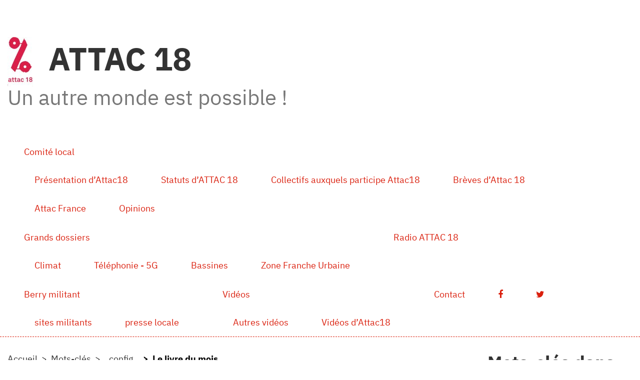

--- FILE ---
content_type: text/html; charset=utf-8
request_url: https://18.site.attac.org/spip.php?mot8
body_size: 4189
content:
<!DOCTYPE HTML>
<html class="page_mot sans_composition ltr fr no-js" lang="fr" dir="ltr">
	<head>
		<script type='text/javascript'>/*<![CDATA[*/(function(H){H.className=H.className.replace(/\bno-js\b/,'js')})(document.documentElement);/*]]>*/</script>
		
		<meta http-equiv="Content-Type" content="text/html; charset=utf-8" />

		<title>Le livre du mois - ATTAC 18</title>


<link rel="alternate" type="application/rss+xml" title="Le livre du mois" href="spip.php?page=backend&amp;id_mot=8" />


<link rel="icon" type="image/x-icon" href="https://18.site.attac.org/plugins/plugins_claps/claps/v1.2.4/themes/spipr_v2_attac/favicon.ico" />
<link rel="shortcut icon" type="image/x-icon" href="https://18.site.attac.org/plugins/plugins_claps/claps/v1.2.4/themes/spipr_v2_attac/favicon.ico" /><meta http-equiv="Content-Type" content="text/html; charset=utf-8" />


<meta name="generator" content="SPIP 4.4.7 GIT [3.2: a590a9e0]" />

<script type="text/javascript">
var error_on_ajaxform='Oups. Une erreur inattendue a empêché de soumettre le formulaire. Vous pouvez essayer à nouveau.';
</script>

<link rel="alternate" type="application/rss+xml" title="Syndiquer tout le site" href="spip.php?page=backend" />
<meta name="viewport" content="width=device-width, initial-scale=1.0">

<link rel="stylesheet" href="local/cache-prefixer/font-prefixer-cc084bb.css?1761308601" type="text/css" />
<link rel="stylesheet" href="local/cache-prefixer/bootstrap-cssify-98b6864-prefixer-b31a9e7.css?1766242101" type="text/css" />
<link rel="stylesheet" href="plugins/auto/zcore/v3.1.0/css/icons.css?1720198656" type="text/css" />
<link rel="stylesheet" href="plugins/auto/bootstrap4/v4.7.2/bootstrap2spip/css/box.css?1755615006" type="text/css" />
<link rel="stylesheet" href="plugins/auto/bootstrap4/v4.7.2/bootstrap2spip/css/box_skins.css?1755615006" type="text/css" />

<link rel="stylesheet" href="plugins/auto/bootstrap4/v4.7.2/bootstrap2spip/css/spip.css?1755615006" type="text/css" />
<link rel="stylesheet" href="local/cache-scss/spip.comment-cssify-7f7c324.css?1766242101" type="text/css" />
<link rel="stylesheet" href="local/cache-scss/spip.list-cssify-d20136f.css?1766242101" type="text/css" />
<link rel="stylesheet" href="plugins/auto/spipr_dist/v2.3.0/css/spip.petition.css?1720197232" type="text/css" />

<link rel="stylesheet" href="local/cache-scss/spip.admin-cssify-58f51ac.css?1766242101" type="text/css" />


<script type='text/javascript'>var var_zajax_content='content';</script><script>
var mediabox_settings={"auto_detect":true,"ns":"box","tt_img":true,"sel_g":"#documents_portfolio a[type='image\/jpeg'],#documents_portfolio a[type='image\/png'],#documents_portfolio a[type='image\/gif']","sel_c":".mediabox","str_ssStart":"Diaporama","str_ssStop":"Arr\u00eater","str_cur":"{current}\/{total}","str_prev":"Pr\u00e9c\u00e9dent","str_next":"Suivant","str_close":"Fermer","str_loading":"Chargement\u2026","str_petc":"Taper \u2019Echap\u2019 pour fermer","str_dialTitDef":"Boite de dialogue","str_dialTitMed":"Affichage d\u2019un media","splash_url":"","lity":{"skin":"_simple-dark","maxWidth":"90%","maxHeight":"90%","minWidth":"400px","minHeight":"","slideshow_speed":"2500","opacite":"0.9","defaultCaptionState":"expanded"}};
</script>
<!-- insert_head_css -->
<link rel="stylesheet" href="plugins-dist/mediabox/lib/lity/lity.css?1764929670" type="text/css" media="all" />
<link rel="stylesheet" href="plugins-dist/mediabox/lity/css/lity.mediabox.css?1764929670" type="text/css" media="all" />
<link rel="stylesheet" href="plugins-dist/mediabox/lity/skins/_simple-dark/lity.css?1764929670" type="text/css" media="all" /><link rel='stylesheet' type='text/css' media='all' href='plugins-dist/porte_plume/css/barre_outils.css?1764929672' />
<link rel='stylesheet' type='text/css' media='all' href='local/cache-css/cssdyn-css_barre_outils_icones_css-38ef9530.css?1766242101' />

<link rel="stylesheet" type="text/css" media="all" href="plugins/auto/picto/v1.2.0/fontAwesome/css/font-awesome.min.css" />
<link rel="stylesheet" type="text/css" media="all" href="plugins/auto/picto/v1.2.0/css/picto.css" /><link rel='stylesheet' type='text/css' media='all' href='plugins/auto/jqueryui/v1.15.5/css/ui/jquery-ui.css' />
<link href="plugins/auto/couleurs_spip/v3.3.0/css/couleurs_spip.css?1720198632" rel="stylesheet" type="text/css" />


<link rel="stylesheet" href="local/cache-prefixer/spipr_dist-cssify-30e7062-prefixer-3963cb3.css?1766242101" type="text/css" />



<link rel="stylesheet" href="local/cache-prefixer/theme-cssify-997e632-prefixer-094a90e.css?1766242102" type="text/css" />











<script src="prive/javascript/jquery.js?1764928640" type="text/javascript"></script>

<script src="prive/javascript/jquery.form.js?1764928640" type="text/javascript"></script>

<script src="prive/javascript/jquery.autosave.js?1764928640" type="text/javascript"></script>

<script src="prive/javascript/jquery.placeholder-label.js?1764928640" type="text/javascript"></script>

<script src="prive/javascript/ajaxCallback.js?1764928640" type="text/javascript"></script>

<script src="prive/javascript/js.cookie.js?1764928640" type="text/javascript"></script>

<script src="plugins/auto/jqueryui/v1.15.5/prive/javascript/ui/jquery-ui.js?1730750360" type="text/javascript"></script>
<!-- insert_head -->
<script src="plugins-dist/mediabox/lib/lity/lity.js?1764929670" type="text/javascript"></script>
<script src="plugins-dist/mediabox/lity/js/lity.mediabox.js?1764929670" type="text/javascript"></script>
<script src="plugins-dist/mediabox/javascript/spip.mediabox.js?1764929670" type="text/javascript"></script><script type='text/javascript' src='plugins-dist/porte_plume/javascript/jquery.markitup_pour_spip.js?1764929672'></script>
<script type='text/javascript' src='plugins-dist/porte_plume/javascript/jquery.previsu_spip.js?1764929672'></script>
<script type='text/javascript' src='local/cache-js/jsdyn-javascript_porte_plume_start_js-bde885f0.js?1766242102'></script>

<script type="text/javascript" src="plugins/auto/bootstrap4/v4.7.2/bootstrap/js/bootstrap-util.js?1755615006"></script>
<script type="text/javascript" src="plugins/auto/bootstrap4/v4.7.2/bootstrap/js/bootstrap-collapse.js?1755615006"></script>
<script type="text/javascript" src="plugins/auto/bootstrap4/v4.7.2/bootstrap/js/bootstrap-dropdown.js?1755615006"></script>
<script type="text/javascript" src="plugins/auto/bootstrap4/v4.7.2/bootstrap2spip/js/menu.dropdown.js?1755615006"></script>	<!-- Plugin Métas + -->
<!-- Dublin Core -->
<link rel="schema.DC" href="https://purl.org/dc/elements/1.1/" />
<link rel="schema.DCTERMS" href="https://purl.org/dc/terms/" />
<meta name="DC.Format" content="text/html" />
<meta name="DC.Type" content="Text" />
<meta name="DC.Language" content="fr" />
<meta name="DC.Title" lang="fr" content="Le livre du mois &#8211; ATTAC 18" />


<meta name="DC.Date.Modified" content="2023-01-04" />
<meta name="DC.Identifier" content="https://18.site.attac.org/spip.php?mot8" />
<meta name="DC.Publisher" content="ATTAC 18" />
<meta name="DC.Source" content="https://18.site.attac.org" />

<meta name="DC.Creator" content="ATTAC 18" />





<!-- Open Graph -->
 
<meta property="og:rich_attachment" content="true" />

<meta property="og:site_name" content="ATTAC 18" />
<meta property="og:type" content="article" />
<meta property="og:title" content="Le livre du mois &#8211; ATTAC 18" />
<meta property="og:locale" content="fr_FR" />
<meta property="og:url" content="https://18.site.attac.org/spip.php?mot8" />


 

<meta property="og:image" content="https://18.site.attac.org/local/cache-vignettes/L188xH99/c34c4db46064b9520e35fa32e5496f-8d3db.jpg" />
<meta property="og:image:width" content="188" />
<meta property="og:image:height" content="99" />
<meta property="og:image:type" content="image/jpeg" />




<meta property="article:modified_time" content="2023-01-04" />

<meta property="article:author" content="ATTAC 18" />








<!-- Twitter Card -->
<meta name="twitter:card" content="summary_large_image" />
<meta name="twitter:title" content="Le livre du mois &#8211; ATTAC 18" />

<meta name="twitter:dnt" content="on" />
<meta name="twitter:url" content="https://18.site.attac.org/spip.php?mot8" />

<meta name="twitter:image" content="https://18.site.attac.org/local/cache-vignettes/L188xH94/88d2ab9e96e13e13dc4a4f1b5dc1ec-d6e7e.jpg?1766242104" />
</head>
	<body>
	<div class="page">

		<div class="header" id="header">
			<div class="container">
				<div class="row justify-content-between">
<header class="accueil clearfix col-sm-9 col-lg-8">
	 <a rel="start home" href="https://18.site.attac.org/" title="Accueil"
	><h1 id="logo_site_spip"><img
	src="local/cache-vignettes/L51xH100/attac-18-6d7a3.jpg?1766242103" class='spip_logo' width='51' height='100'
	alt="" /> ATTAC 18
	<small id="slogan_site_spip">Un autre monde est possible&nbsp;!</small>
	</h1> </a>
</header>
<div class="menu-lang col-sm-3">

</div>
</div>			</div>
		</div>
		<div class="navbar navbar-expand-lg" id="nav">
			<div class="container-lg">
				<button class="navbar-toggler collapsed" type="button" data-toggle="collapse" data-target="#navbar-f8c3" aria-controls="navbar-f8c3" aria-expanded="false" aria-label="Toggle navigation"><span class="navbar-toggler-icon"></span></button>
<div class="collapse navbar-collapse nav-collapse-main" id="navbar-f8c3"><div class="menu-conteneur navbar-inner">
    <ul class="menu-liste menu-items  navbar-nav nav .menu {background-color: red;color: black}" data-depth="0">
		<li class="menu-entree nav-item item menu-items__item menu-items__item_objet menu-items__item_rubrique">
		<a href="spip.php?rubrique68" class="menu-items__lien nav-link">Comité local</a>
				<ul class="menu-liste menu-items nav" data-depth="1">
		<li class="menu-entree nav-item item menu-items__item menu-items__item_objet menu-items__item_rubrique">
		<a href="spip.php?rubrique82" class="menu-items__lien nav-link">Présentation d&#8217;Attac18</a> 
		</li>
		<li class="menu-entree nav-item item menu-items__item menu-items__item_objet menu-items__item_article">
		<a href="spip.php?article7" class="menu-items__lien nav-link">Statuts d&#8217;ATTAC 18</a> 
		</li>
		<li class="menu-entree nav-item item menu-items__item menu-items__item_objet menu-items__item_rubrique">
		<a href="spip.php?rubrique83" class="menu-items__lien nav-link">Collectifs auxquels participe Attac18</a> 
		</li>
		<li class="menu-entree nav-item item menu-items__item menu-items__item_objet menu-items__item_rubrique">
		<a href="spip.php?rubrique73" class="menu-items__lien nav-link">Brèves d&#8217;Attac 18</a> 
		</li>
		<li class="menu-entree nav-item item menu-items__item menu-items__item_objet menu-items__item_rubrique">
		<a href="spip.php?rubrique22" class="menu-items__lien nav-link">Attac France</a> 
		</li>
		<li class="menu-entree nav-item item menu-items__item menu-items__item_objet menu-items__item_rubrique">
		<a href="spip.php?rubrique70" class="menu-items__lien nav-link">Opinions</a> 
		</li>
		
	</ul> 
		</li>
		<li class="menu-entree nav-item item menu-items__item menu-items__item_objet menu-items__item_rubrique">
		<a href="spip.php?rubrique71" class="menu-items__lien nav-link">Grands dossiers</a>
				<ul class="menu-liste menu-items nav" data-depth="1">
		<li class="menu-entree nav-item item menu-items__item menu-items__item_objet menu-items__item_rubrique">
		<a href="spip.php?rubrique72" class="menu-items__lien nav-link">Climat</a>
				 
		</li>
		
		<li class="menu-entree nav-item item menu-items__item menu-items__item_objet menu-items__item_rubrique">
		<a href="spip.php?rubrique74" class="menu-items__lien nav-link">Téléphonie - 5G</a> 
		</li>
		
		<li class="menu-entree nav-item item menu-items__item menu-items__item_objet menu-items__item_rubrique">
		<a href="spip.php?rubrique79" class="menu-items__lien nav-link">Bassines</a> 
		</li>
		<li class="menu-entree nav-item item menu-items__item menu-items__item_objet menu-items__item_rubrique">
		<a href="spip.php?rubrique87" class="menu-items__lien nav-link">Zone Franche Urbaine</a> 
		</li>
		
	</ul> 
		</li>
		<li class="menu-entree nav-item item menu-items__item menu-items__item_objet menu-items__item_rubrique">
		<a href="spip.php?rubrique67" class="menu-items__lien nav-link">Radio ATTAC 18</a> 
		</li>
		<li class="menu-entree nav-item item menu-items__item menu-items__item_objet menu-items__item_rubrique">
		<a href="spip.php?rubrique10" class="menu-items__lien nav-link">Berry militant</a>
				<ul class="menu-liste menu-items nav" data-depth="1">
		<li class="menu-entree nav-item item menu-items__item menu-items__item_objet menu-items__item_rubrique">
		<a href="spip.php?rubrique25" class="menu-items__lien nav-link">sites militants</a> 
		</li>
		<li class="menu-entree nav-item item menu-items__item menu-items__item_objet menu-items__item_rubrique">
		<a href="spip.php?rubrique24" class="menu-items__lien nav-link">presse locale</a> 
		</li>
		
	</ul> 
		</li>
		<li class="menu-entree nav-item item menu-items__item menu-items__item_objet menu-items__item_rubrique">
		<a href="spip.php?rubrique84" class="menu-items__lien nav-link">Vidéos</a>
				<ul class="menu-liste menu-items nav" data-depth="1">
		<li class="menu-entree nav-item item menu-items__item menu-items__item_objet menu-items__item_rubrique">
		<a href="spip.php?rubrique86" class="menu-items__lien nav-link">Autres vidéos</a> 
		</li>
		<li class="menu-entree nav-item item menu-items__item menu-items__item_objet menu-items__item_rubrique">
		<a href="spip.php?rubrique85" class="menu-items__lien nav-link">Vidéos d&#8217;Attac18</a> 
		</li>
		
	</ul> 
		</li>
		<li class="menu-entree nav-item item menu-items__item menu-items__item_objet menu-items__item_article">
		<a href="spip.php?article425" class="menu-items__lien nav-link">Contact</a> 
		</li>
		<li class="menu-entree nav-item item menu-items__item menu-items__item_lien">
		<a href="https://www.facebook.com/attacfr/" class="menu-items__lien nav-link"><i class="fa fa-facebook"></i></a> 
		</li>
		<li class="menu-entree nav-item item menu-items__item menu-items__item_lien">
		<a href="https://twitter.com/attac_fr" class="menu-items__lien nav-link"><i class="fa fa-twitter"></i></a> 
		</li>
		
	</ul></div></div>
			</div>
		</div>

		<div class="container">
			<div class="row justify-content-between">
				<div class="content col-md-9 col-lg-8" id="content">
					<nav class="nav-breadcrumb" aria-label="Breadcrumb">
						<ul class="breadcrumb">
	<li class="breadcrumb-item"><a href="https://18.site.attac.org/">Accueil</a></li>
	<li class="breadcrumb-item"><span>Mots-clés</span></li>
	<li class="breadcrumb-item"><span>_config_</span></li>
	<li class="breadcrumb-item active"><span>Le livre du mois</span></li>
</ul>					</nav>
					<section>
	 <header class="cartouche">
		<h1 class="">Le livre du mois</h1>
	</header>
	<div class="main">
		
	</div>

	<aside>
		
		
		<div class="liste articles">
			<a id='pagination_articles' class='pagination_ancre'></a>
			<h2 class="h2">Articles</h2>
			<ul class="liste-items">
				
				<li class="item">
				<a href="spip.php?article437">Parce que chaque éléve compte</a>
				<div class="small"><abbr class="published" title="2023-01-04T16:50:19Z">4 janvier 2023</abbr>, par  <span class="vcard author"><a class="url fn spip_in" href="spip.php?auteur6">JN</a></span></div></li>
				
			</ul>
			
		</div>
		

		
		

		
		

		
		

		
		
	</aside>
	
</section>				</div>
				<div class="aside secondary col-md-3" id="aside">
										<div class="liste mots">
      <a id='pagination_mots_freres' class='pagination_ancre'></a>
      <h2 class="h2">Mots-clés dans le même groupe</h2>
      <ul class="liste-items">
          
          <li class="item"><a href="spip.php?mot8" class="on">Le livre du mois</a></li>
          
      </ul>
      
  </div>				</div>
			</div>
		</div>

		<div class="footer" id="footer">
			<div class="container">
				<nav class="menu navbar navbar-expand justify-content-center mb-4">
    
    <ul class="menu-liste menu-items  navbar-nav nav" data-depth="0">
		<li class="menu-entree item menu-items__item menu-items__item_lien">
		<a href="https://vie-interne.attac.org" class="menu-items__lien">Vie-Interne</a> 
		</li>
		<li class="menu-entree item menu-items__item menu-items__item_lien">
		<a href="https://france.attac.org/attac/comites-locaux/" class="menu-items__lien">Comités Locaux</a> 
		</li>
		<li class="menu-entree item menu-items__item menu-items__item_lien">
		<a href="https://france.attac.org/attac/notre-organisation/" class="menu-items__lien">L&#8217;organisation</a> 
		</li>
		<li class="menu-entree item menu-items__item menu-items__item_lien">
		<a href="https://entraide.attac.org" class="menu-items__lien">Forum</a> 
		</li>
		<li class="menu-entree item menu-items__item menu-items__item_lien">
		<a href="https://18.site.attac.org/spip.php?page=plan" class="menu-items__lien">Plan du site</a> 
		</li>
		
	</ul>
</nav>

<div class="d-flex justify-content-between">
    <div class="colophon"><p>Un site sous <a href="https://spip.net" class="spip_out" rel="external">Spip</a> <a href="https://code.globenet.org/gn/sitesetagerises" class="spip_out" rel="external">Claps</a>, une distribution d&#8217;Attac France fièrement hébergée par <a href="https://globenet.org" class="spip_out" rel="external">Globenet</a></p></div>
    <a class="btn btn-link" href="https://18.site.attac.org/ecrire/">Espace privé</a>
</div>			</div>
		</div>
	</div>
</body></html>

--- FILE ---
content_type: text/css
request_url: https://18.site.attac.org/local/cache-prefixer/font-prefixer-cc084bb.css?1761308601
body_size: 525
content:
/* generated with https://google-webfonts-helper.herokuapp.com/fonts */

/* ibm-plex-sans-regular - latin */
@font-face {
  font-family: 'IBM Plex Sans';
  font-style: normal;
  font-weight: 400;
  src: url('https://18.site.attac.org/plugins/plugins_claps/claps/v1.2.4/themes/spipr_v2_attac/css/fonts/ibm-plex-sans-v13-latin-regular.eot'); /* IE9 Compat Modes */
  src: local(''),
       url('https://18.site.attac.org/plugins/plugins_claps/claps/v1.2.4/themes/spipr_v2_attac/css/fonts/ibm-plex-sans-v13-latin-regular.eot?#iefix') format('embedded-opentype'), /* IE6-IE8 */
       url('https://18.site.attac.org/plugins/plugins_claps/claps/v1.2.4/themes/spipr_v2_attac/css/fonts/ibm-plex-sans-v13-latin-regular.woff2') format('woff2'), /* Super Modern Browsers */
       url('https://18.site.attac.org/plugins/plugins_claps/claps/v1.2.4/themes/spipr_v2_attac/css/fonts/ibm-plex-sans-v13-latin-regular.woff') format('woff'), /* Modern Browsers */
       url('https://18.site.attac.org/plugins/plugins_claps/claps/v1.2.4/themes/spipr_v2_attac/css/fonts/ibm-plex-sans-v13-latin-regular.ttf') format('truetype'), /* Safari, Android, iOS */
       url('https://18.site.attac.org/plugins/plugins_claps/claps/v1.2.4/themes/spipr_v2_attac/css/fonts/ibm-plex-sans-v13-latin-regular.svg#IBMPlexSans') format('svg'); /* Legacy iOS */
}

/* ibm-plex-sans-italic - latin */
@font-face {
  font-family: 'IBM Plex Sans';
  font-style: italic;
  font-weight: 400;
  src: url('https://18.site.attac.org/plugins/plugins_claps/claps/v1.2.4/themes/spipr_v2_attac/css/fonts/ibm-plex-sans-v13-latin-italic.eot'); /* IE9 Compat Modes */
  src: local(''),
       url('https://18.site.attac.org/plugins/plugins_claps/claps/v1.2.4/themes/spipr_v2_attac/css/fonts/ibm-plex-sans-v13-latin-italic.eot?#iefix') format('embedded-opentype'), /* IE6-IE8 */
       url('https://18.site.attac.org/plugins/plugins_claps/claps/v1.2.4/themes/spipr_v2_attac/css/fonts/ibm-plex-sans-v13-latin-italic.woff2') format('woff2'), /* Super Modern Browsers */
       url('https://18.site.attac.org/plugins/plugins_claps/claps/v1.2.4/themes/spipr_v2_attac/css/fonts/ibm-plex-sans-v13-latin-italic.woff') format('woff'), /* Modern Browsers */
       url('https://18.site.attac.org/plugins/plugins_claps/claps/v1.2.4/themes/spipr_v2_attac/css/fonts/ibm-plex-sans-v13-latin-italic.ttf') format('truetype'), /* Safari, Android, iOS */
       url('https://18.site.attac.org/plugins/plugins_claps/claps/v1.2.4/themes/spipr_v2_attac/css/fonts/ibm-plex-sans-v13-latin-italic.svg#IBMPlexSans') format('svg'); /* Legacy iOS */
}

/* ibm-plex-sans-700 - latin */
@font-face {
  font-family: 'IBM Plex Sans';
  font-style: normal;
  font-weight: 700;
  src: url('https://18.site.attac.org/plugins/plugins_claps/claps/v1.2.4/themes/spipr_v2_attac/css/fonts/ibm-plex-sans-v13-latin-700.eot'); /* IE9 Compat Modes */
  src: local(''),
       url('https://18.site.attac.org/plugins/plugins_claps/claps/v1.2.4/themes/spipr_v2_attac/css/fonts/ibm-plex-sans-v13-latin-700.eot?#iefix') format('embedded-opentype'), /* IE6-IE8 */
       url('https://18.site.attac.org/plugins/plugins_claps/claps/v1.2.4/themes/spipr_v2_attac/css/fonts/ibm-plex-sans-v13-latin-700.woff2') format('woff2'), /* Super Modern Browsers */
       url('https://18.site.attac.org/plugins/plugins_claps/claps/v1.2.4/themes/spipr_v2_attac/css/fonts/ibm-plex-sans-v13-latin-700.woff') format('woff'), /* Modern Browsers */
       url('https://18.site.attac.org/plugins/plugins_claps/claps/v1.2.4/themes/spipr_v2_attac/css/fonts/ibm-plex-sans-v13-latin-700.ttf') format('truetype'), /* Safari, Android, iOS */
       url('https://18.site.attac.org/plugins/plugins_claps/claps/v1.2.4/themes/spipr_v2_attac/css/fonts/ibm-plex-sans-v13-latin-700.svg#IBMPlexSans') format('svg'); /* Legacy iOS */
}

/* ibm-plex-sans-700italic - latin */
@font-face {
  font-family: 'IBM Plex Sans';
  font-style: italic;
  font-weight: 700;
  src: url('https://18.site.attac.org/plugins/plugins_claps/claps/v1.2.4/themes/spipr_v2_attac/css/fonts/ibm-plex-sans-v13-latin-700italic.eot'); /* IE9 Compat Modes */
  src: local(''),
       url('https://18.site.attac.org/plugins/plugins_claps/claps/v1.2.4/themes/spipr_v2_attac/css/fonts/ibm-plex-sans-v13-latin-700italic.eot?#iefix') format('embedded-opentype'), /* IE6-IE8 */
       url('https://18.site.attac.org/plugins/plugins_claps/claps/v1.2.4/themes/spipr_v2_attac/css/fonts/ibm-plex-sans-v13-latin-700italic.woff2') format('woff2'), /* Super Modern Browsers */
       url('https://18.site.attac.org/plugins/plugins_claps/claps/v1.2.4/themes/spipr_v2_attac/css/fonts/ibm-plex-sans-v13-latin-700italic.woff') format('woff'), /* Modern Browsers */
       url('https://18.site.attac.org/plugins/plugins_claps/claps/v1.2.4/themes/spipr_v2_attac/css/fonts/ibm-plex-sans-v13-latin-700italic.ttf') format('truetype'), /* Safari, Android, iOS */
       url('https://18.site.attac.org/plugins/plugins_claps/claps/v1.2.4/themes/spipr_v2_attac/css/fonts/ibm-plex-sans-v13-latin-700italic.svg#IBMPlexSans') format('svg'); /* Legacy iOS */
}

--- FILE ---
content_type: text/css
request_url: https://18.site.attac.org/local/cache-prefixer/spipr_dist-cssify-30e7062-prefixer-3963cb3.css?1766242101
body_size: 787
content:
/*
#@0
#@1
#@2
#@3
#@4
#@5
#@6
#@7
#@8
#@9
#@10
#@11
#@12
#@13
#@14
#@15
#@16
#@17
#@18
#@19
#@20
#@21
#@22
#@23
#@24
#@25
#@26
#@27
#@28
#@29
#@30
#@31
#@32
#@33
#@34
#@35
#@36
#@37
#@38
*/
/* Variables et declarations specifiques, en complement de _variables.scss */
.header {
  position: relative;
  padding-top: 0.625rem;
}
.header .accueil a {
  color: inherit;
}
.header .spip_logo {
  float: left;
  margin: 0.625rem 1rem;
  margin-left: 0;
  margin-top: 0;
}
#logo_site_spip {
  line-height: 1em;
}
#slogan_site_spip {
  display: block;
}
.header .formulaire_menu_lang {
  width: 100%;
}
.header .formulaire_menu_lang select {
  width: 100%;
}
.jumbotron {
  padding: 1rem;
  margin-bottom: 1.5rem;
}
@media (min-width: 576px) {
  .jumbotron {
    padding: 2rem;
  }
}
.jumbotron .postmeta {
  clear: both;
}
.formulaire_recherche, .secondary .formulaire_recherche {
  padding-right: 70px;
}
/* provisionner la largeur du bouton+padding sur le input.search */
.formulaire_recherche form .input-append {
  width: 100%;
}
.formulaire_recherche form input.search {
  width: 100%;
}
.footer {
  margin-top: 6rem;
  padding-top: 3rem;
  border-top: 2px solid;
  padding-bottom: 3rem;
  margin-bottom: 0;
  text-align: left;
  position: relative;
}
.footer::after {
  display: block;
  clear: both;
  content: "";
}
.footer .colophon {
  padding-right: 100px;
}
.footer .generator {
  position: absolute;
  top: 3rem;
  right: 0;
  max-width: 100px;
}
.footer .generator a {
  color: #E8246F;
  transition: color 0.2s;
}
.footer .generator a:hover, .footer .generator a:focus {
  color: #662F89;
  background-color: transparent;
}
.footer .generator svg {
  width: 60px;
}
.cartouche {
  margin-bottom: 1.75em;
}
.content.primary {
  min-height: 320px;
}
.content .postmeta .tags .inline {
  display: inline;
}
.page_sommaire .breadcrumb {
  display: none;
}
#nav {
  margin-bottom: 1.75rem;
}
#nav .navbar-inner {
  width: 100%;
}
